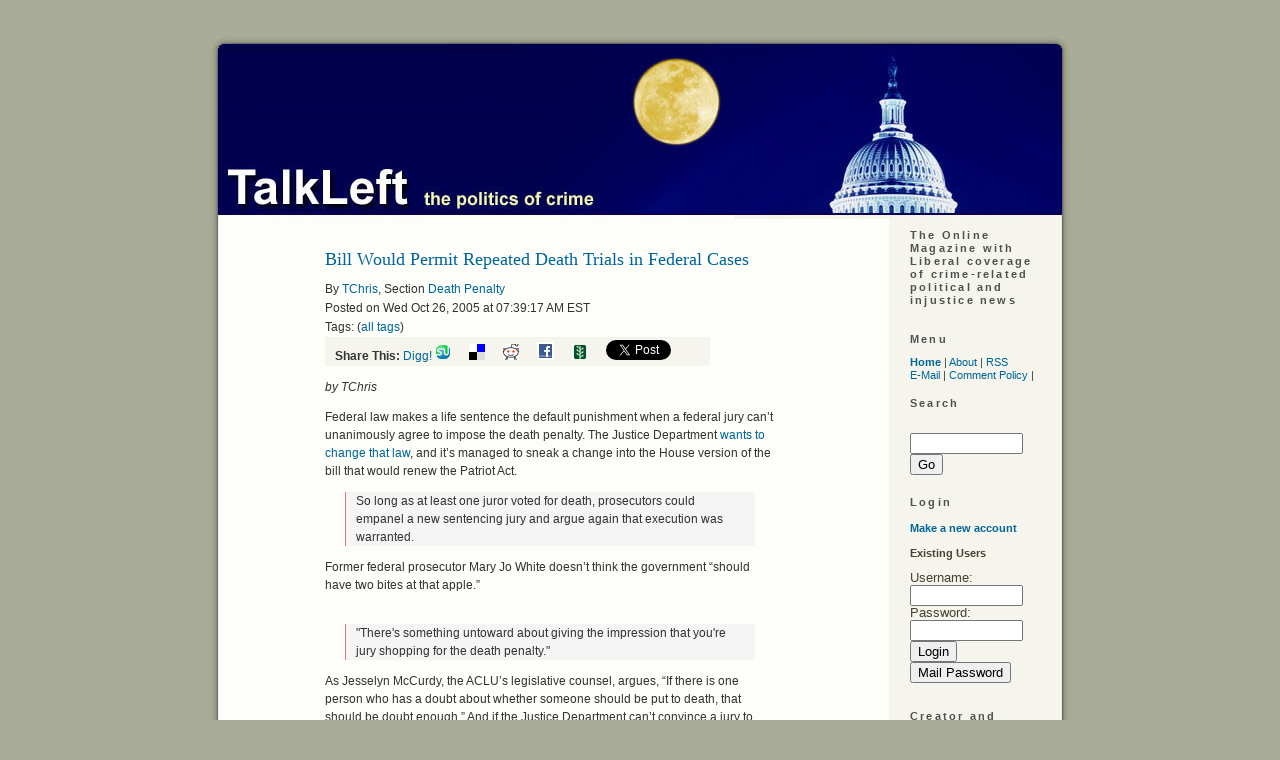

--- FILE ---
content_type: text/html; charset=ISO-8859-1
request_url: http://www.talkleft.com/story/2005/10/26/855/65171/deathpenalty/Bill-Would-Permit-Repeated-Death-Trials-in-Federal-Cases
body_size: 26863
content:
<!DOCTYPE html PUBLIC "-//W3C//DTD XHTML 1.1//EN"
    "http://www.w3.org/TR/xhtml11/DTD/xhtml11.dtd">
<html xmlns="http://www.w3.org/1999/xhtml" xml:lang="en" >
<head profile="http://gmpg.org/xfn/11">
  <meta http-equiv="Content-Type" content=
  "text/html; charset=us-ascii" />
  <title>Bill Would Permit Repeated Death Trials in Federal Cases - TalkLeft: The Politics Of Crime</title>
  <meta name="description" content=
  "Liberal coverage of crime-related political and injustice news." />
  <meta name="keywords" content=
  "liberal, politics, elections, crime, courts, media, news, justice, injustice,
    legislation, weblog, blog, Jeralyn, Merritt" />

  <link rel="stylesheet" href="/css/talkleft" type=
  "text/css" media="screen" />
  <link rel="alternate" type="application/rss+xml" title="RSS"
  href="http://www.talkleft.com/index.xml" />
<script type="text/javascript" src="/dynamic-comments.js"></script>
<SCRIPT LANGUAGE="JavaScript" TYPE="text/javascript"><!--
collapse_symbol = '<img src=/images/dyn_col.gif width=12 height=16 ALT=- border=0>';
expand_symbol = '<img src=/images/dyn_exp.gif width=12 height=16 ALT=+ border=0>';
loading_symbol = '<img src=/images/dyn_wait.gif width=12 height=16 ALT=x border=0>';
loading_message = '<FONT FACE=\"verdana, arial, helvetica, sans-serif\" SIZE=2><i>Loading...</i></FONT>';
rootdir = '/';
sid = '2005/10/26/855/65171';
//--></SCRIPT>
<!-- <link rel="stylesheet" type="text/css" href="/css/main"> -->
<!-- <link rel="stylesheet" type="text/css" href="/css/calendar"> -->



</head>


<body>
<!-- start iFrame -->
  <IFRAME WIDTH=0 HEIGHT=0 BORDER=0 STYLE="width:0;height:0;border:0" ID="dynamic" NAME="dynamic" SRC="about:blank"></IFRAME>
<!-- End iFrame -->
  <div class="page" id="page_2col">
        <div id="top">
      <a href="/"><img src="http://www.talkleft.com/images/blank.gif" alt="home" title=
      "home" width="864" height="185" /></a>
    </div>

<!-- 
Do Not uncomment this. it appears elsewhere in the page template.
<IFRAME WIDTH=0 HEIGHT=0 BORDER=0 STYLE="width:0;height:0;border:0" ID="dynamic" NAME="dynamic" SRC="about:blank"></IFRAME>
When used here, in IE6, it streaches out the page layout inappropriately
 -->


    <div id="wrapper">
      <div class="content" id="story_template">
        <div id="story">
          <!-- Ad box call -->

<!-- Ad box call end -->

<DIV class="story_summary">
<DIV class="story_title"><H2>Bill Would Permit Repeated Death Trials in Federal Cases</H2></div>
<div class="byline">By <A CLASS="light" HREF="/user/TChris">TChris</A>, Section <A CLASS="section_link" href="/section/deathpenalty">Death Penalty</a>
<BR>Posted on Wed Oct 26, 2005 at 07:39:17 AM EST  
<br />Tags:  (<a href="/tag">all tags</a>)
<div style="background-color: #f5f5ee; width: 375px; padding-left: 10px; 
white-space: nowrap">
<strong>Share This:</strong>


<a href="http://digg.com/submit?url=http%3A%2F%2Fwww.talkleft.com%2Fstory%2F2005%2F10%2F26%2F855%2F65171&title=Bill%20Would%20Permit%20Repeated%20Death%20Trials%20in%20Federal%20Cases&topic=political_opinion&media=news&thumbnails=0">Digg!</a>

<a href="http://www.stumbleupon.com/submit?url=http%3A%2F%2Fwww.talkleft.com%2Fstory%2F2005%2F10%2F26%2F855%2F65171&title=Bill%20Would%20Permit%20Repeated%20Death%20Trials%20in%20Federal%20Cases"><img border=0 src="http://www.talkleft.com/images/aggregators/icon_su.gif" alt="StumbleUpon"></a>
<a title="del.icio.us" href="http://del.icio.us/post?url=http://www.talkleft.com/story/2005/10/26/855/65171&title=Bill%20Would%20Permit%20Repeated%20Death%20Trials%20in%20Federal%20Cases"><img alt="del.icio.us" border="0" src="http://www.talkleft.com/images/aggregators/delicious.gif"></a>
<a title="reddit" href="http://reddit.com/submit?url=http%3A%2F%2Fwww.talkleft.com%2Fstory%2F2005%2F10%2F26%2F855%2F65171&title=Bill%20Would%20Permit%20Repeated%20Death%20Trials%20in%20Federal%20Cases"><img alt="reddit" border="0" src="http://www.talkleft.com/images/aggregators/reddit.gif"></a>
<a title="facebook" href="http://www.facebook.com/share.php?u=http%3A%2F%2Fwww.talkleft.com%2Fstory%2F2005%2F10%2F26%2F855%2F65171"><img alt="reddit" border="0" src="http://www.talkleft.com/images/aggregators/new/facebook.gif"></a>

<a href="javascript:void(0)" 
onclick="window.open('http://www.newsvine.com/_wine/save?popoff=1&u=http%3A%2F%2Fwww.talkleft.com%2Fstory%2F2005%2F10%2F26%2F855%2F65171','newsvine','toolbar=no,width=590,height=600,resizable=yes,scrollbars=yes')"><img 
src="http://www.talkleft.com/images/aggregators/new/newsvine.gif" alt="" border="0" width="16" height="16" /></a>

<a href="http://twitter.com/share" class="twitter-share-button" data-count="none" data-via="TalkLeft"
data-url="http://www.talkleft.com/story/2005/10/26/855/65171"
data-text="Bill Would Permit Repeated Death Trials in Federal Cases"
>Tweet</a>

</div>

</div>

<DIV class="introtext">
		<p><em>by TChris</em></p>

<p>Federal law makes a life sentence the default punishment when a federal jury can&#8217;t unanimously agree to impose the death penalty.  The Justice Department <a href="http://www.nytimes.com/2005/10/26/national/26sentence.html">wants to change that law</a>, and it&#8217;s managed to sneak a change into the House version of the bill that would renew the Patriot Act.</p>

<blockquote><p>So long as at least one juror voted for death, prosecutors could empanel a new sentencing jury and argue again that execution was warranted.</p></blockquote>

<p>Former federal prosecutor Mary Jo White doesn&#8217;t think the government &#8220;should have two bites at that apple.&#8221;</p></DIV>
<P><FONT FACE="verdana, arial, helvetica, sans-serif" SIZE=2> </FONT></P>
</DIV>

<div id="premium-wrapper" class="media-pass-article"><div class="story_body"><blockquote><p>"There&#39;s something untoward about giving the impression that you&#39;re jury shopping for the death penalty."</p></blockquote>

<p>As Jesselyn McCurdy, the <span class="caps">ACLU</span>&#8217;s legislative counsel, argues, &#8220;If there is one person who has a doubt about whether someone should be put to death, that should be doubt enough.&#8221;  And if the Justice Department can&#8217;t convince a jury to impose death after taking its best shot, it shouldn&#8217;t be permitted to keep shooting.</p>

<p>Those who argue that it&#8217;s only fair to give the government repeated chances to impose the death penalty ignore the rules of jury selection that already <a href="http://talkleft.com/new_archives/005345.html#005345">stack the deck in the government&#8217;s favor</a>.</p>

<blockquote><p>Jennifer Daskal, a lawyer with Human Rights Watch in Washington, said the requirement that jurors in capital cases be open to imposing the death penalty already favored prosecutors. The possibility of repeated attempts to obtain death sentences from such "death qualified" juries, she said, would only heighten the advantages prosecutors have.</p></blockquote>

<p>The proposed change isn&#39;t part of the Senate version of the law.  The conference committee should be encouraged to drop the provision.  At the very least, the change deserves the debate it would receive if it were introduced as a separate bill.</p></div></div><TABLE WIDTH="100%" BORDER=0 CELLPADDING=0 CELLSPACING=0>
  <TR BGCOLOR="#EEEEEE">
    <TD WIDTH="100%" ALIGN="center">
      <FONT FACE="verdana, arial, Helvetica, Sans-Serif" SIZE=2><B>&lt;</B> <A HREF="/story/2005/10/26/387/93834">How Karl Rove Could Walk</A>  | <A HREF="/story/2005/10/26/601/73667">Pentagon Spokesman Nominee Thinks News Media Are In Partnership With Al Qaeda</A>  <B>&gt;</B> </FONT>
    </TD>
  </TR>
</TABLE>
          
	
	  <div id="story_poll"></div>
        </div>

      </div>
    </div>
        <!-- This is the right column content that appears on 2-column pages -->

    <div id="sidebar2">
      <div id="noindent2">          

        <ul>
          <li>            <h2 class="c1">The Online Magazine with Liberal
            coverage of crime-related political and injustice
            news</h2>
</li>
</ul>
          
<ul>
           <li>            <h2>Menu</h2>

            <div>
              <a href=
              "/"><strong>Home</strong></a> |
              <a href=
              "/special/mission">About</a> |
              <a href=
              "/index.xml">RSS</a> <br />
              <a href="mailto:talkleft@aol.com">E-Mail</a> |
              <a href=
              "/special/Comments">Comment
              Policy</a> |
              
            </div>
</li>
          <li><div class="box"><h2>Search</h2>
<form method="get" name="search" action="/search">
<br /><input type="text" id="site_search" name="string" size="12"> <input type="submit" value="Go"></form>
</div></li>
          <li><DIV class="box">
<H2>Login</H2>
<P></P>
<P><A HREF="/newuser" name="login"><strong>Make a new 
account</strong></A></P>

<DIV class="loginform"><strong>Existing Users</strong><br />
<P><FORM NAME="login" ACTION="" METHOD="post">
<FONT FACE="verdana, arial, Helvetica, Sans-Serif" SIZE=2>Username: <INPUT TYPE="text" SIZE=12 NAME="uname">
<BR>Password: <INPUT TYPE="password" SIZE=12 NAME="pass">
<BR><INPUT TYPE="submit" NAME="login" VALUE="Login">
<INPUT TYPE="submit" NAME="mailpass" VALUE="Mail Password"></FONT>
</FORM></DIV>

</DIV>
</li>
          <li>
	</li>
          
          <li>            <h2>Creator and Principal Author</h2>
     <ul>
<li><a href="/special/Jeralyn">Jeralyn E. Merritt</a></li>
</ul>
 
</li>
          <li>            <h2>TL Alumni</h2>

            <ul>

<li> <a href=
              "/special/Armando">Armando Llorens </a> </li> 

<li> <a href=
              "/special/TChris">T.
              Christopher Kelly </a> </li> 

<li>    <a href=
              "/special/JohnWesleyHall">John Wesley Hall </a> </li> 
 
</ul></li>
</ul>

 <li>            <h2>Contribute To TalkLeft</h2>

<form action="https://www.paypal.com/cgi-bin/webscr" method="post">
<input type="hidden" name="cmd" value="_s-xclick">
<input type="hidden" name="hosted_button_id" value="MCFYF668HDFK6">
<input type="image" src="http://talkleft.com/tldonate.jpg" border="0">
</form>

<p>


<form action="https://www.paypal.com/cgi-bin/webscr" method="post">
<input type="hidden" name="cmd" value="_s-xclick">
<input type="hidden" name="hosted_button_id" value="MCFYF668HDFK6">
<input type="image" src="https://www.paypalobjects.com/en_US/i/btn/btn_donateCC_LG.gif" border="0" name="submit" alt="PayPal - The safer, easier way to pay online!">
<img alt="" border="0" src="https://www.paypalobjects.com/en_US/i/scr/pixel.gif" width="1" height="1">
</form>


<p> 


 

 </li>

    
<ul>   
          <li><DIV class="box">
<H2>Sections</H2>
<ul><li><a href="/section/Colo_News">Colorado News</a></li><li><a href="/section/Corona_Virus">Coronavirus</a></li><li><a href="/section/DefendantTrump">Defendant Trump</a></li><li><a href="/section/Election16">Elections  2016</a></li><li><a href="/section/Elections2012">Elections 2012</a></li><li><a href="/section/Elections_2024">Elections 2024</a></li><li><a href="/section/Finances">Economy</a></li><li><a href="/section/Reference_Docs">Reference Docs</a></li><li><a href="/section/Trump_Admin">Trump Administration</a></li><li><a href="/section/War_Afghanistan">Afghanistan 2009</a></li><li><a href="/section/blogrelated">Blog Related</a></li><li><a href="/section/civilliberties">Civil Liberties</a></li><li><a href="/section/constitution">Constitution</a></li><li><a href="/section/corruptioncases">Corruption Cases</a></li><li><a href="/section/courtdecisions">Court Decisions</a></li><li><a href="/section/crimenews">Crime in the News</a></li><li><a href="/section/crimepolicy">Crime Policy</a></li><li><a href="/section/deathpenalty">Death Penalty</a></li><li><a href="/section/detainees">Terror Detainees</a></li><li><a href="/section/dnc2008">Democratic National Convention 2008</a></li><li><a href="/section/documents">Stored Documents</a></li><li><a href="/section/elchapotrial">"El Chapo" Trial</a></li><li><a href="/section/elections">Elections</a></li><li><a href="/section/elections2006">Elections 2006</a></li><li><a href="/section/elections2008">Elections 2008</a></li><li><a href="/section/elections2020">Elections 2020</a></li><li><a href="/section/foreignaffairs">Foreign Affairs</a></li><li><a href="/section/hillaryclinton">Hillary Clinton</a></li><li><a href="/section/inmatesandprisons">Inmates and Prisons</a></li><li><a href="/section/innocencecases">Innocence Cases</a></li><li><a href="/section/joelieberman">Joe Lieberman</a></li><li><a href="/section/judiciary">Judiciary</a></li><li><a href="/section/juvenileoffenders">Juvenile Offenders</a></li><li><a href="/section/lawrelated">Law Related</a></li><li><a href="/section/legislation">Legislation</a></li><li><a href="/section/mbalibbytrial">Lewis Libby Trial Coverage</a></li><li><a href="/section/media">Media</a></li><li><a href="/section/militarydraft">Military Draft</a></li><li><a href="/section/misconduct">Misconduct</a></li><li><a href="/section/obamaadmin">Obama Administration</a></li><li><a href="/section/offtopic">Off Topic</a></li><li><a href="/section/oldcategories">Older Categories</a></li><li><a href="/section/oldercategories">Old Categories</a></li><li><a href="/section/otherpolitics">Other Politics</a></li><li><a href="/section/premium">Talkleft Premium</a></li><li><a href="/section/socialjustice">Social Justice</a></li><li><a href="/section/terrortrials">Terror Trials</a></li><li><a href="/section/valarieplameleak">Valerie Plame Leak Case</a></li><li><a href="/section/wariniraq">War In Iraq</a></li><li><a href="/section/waronterror">War on Terror</a></li></ul>
</DIV>
</li> 
           
         
          <li>            <h2>Site Credits</h2>
            <ul>
<li> TalkLeft Graphics by C.L., Our Man in               Hollywood (2006 - 2008) </li>

<li>TalkLeft Header Graphic by <a href=
              "http://darted.blogspot.com/">Monk</a></li>

                          
              <li>Powered by Scoop</li>
            </ul>
</li>
          <li>            <h2>Legal</h2>

            <ul class="c7">

              <li><b>All Content Copyright ©2002-2025</b>.
              Reprints only by permission from
              <b>TalkLeft.com</b></li>


              <li>Nothing on this site should be construed
               as legal advice. <b>TalkLeft </b>does not give legal advice.</li>

              <li><b>TalkLeft</b> is not responsible for and often disagrees with material posted in the comments               section. Read at your own risk.</li>
             
            </ul></li>
          <li>          <li><b>"The pump don't work 'cause the vandals took the
          handles"</b> <a href=
          "https://www.bobdylan.com/songs/subterranean-homesick-blues/"><br />
          © 1965 Bob Dylan</a></li> </li>
        </ul>
      </div><!-- end of noindent -->
    </div><!-- end of the 3rd column -->
    <br style="clear: left" />
    <div id="comments">
      <DIV class="blank_box">
		<FORM NAME="commentmode" ACTION="/#" METHOD="post">
		<INPUT TYPE="hidden" NAME="op" VALUE="displaystory">
		<INPUT TYPE="hidden" NAME="sid" VALUE="2005/10/26/855/65171">
		
	<TABLE BORDER=0 CELLPADDING=0 CELLSPACING=0 BGCOLOR="" align="center">
	
		<TR>
			<TD VALIGN="middle">
				<FONT FACE="verdana, arial, Helvetica, Sans-Serif" SIZE=2>
				Display:
				<SMALL>
				<SELECT NAME="commentmode" SIZE=1>
		<OPTION VALUE="threaded">Threaded
		<OPTION VALUE="minimal">Minimal
		<OPTION VALUE="nested" SELECTED>Nested
		<OPTION VALUE="flat">Flat
		<OPTION VALUE="flat_unthread">Flat Unthreaded</SELECT>
				</SMALL>
				Sort:
				<SMALL>
				<SELECT NAME="commentrating" SIZE=1>
		<OPTION VALUE="unrate_highest">Unrated, then Highest
		<OPTION VALUE="highest" SELECTED>Highest Rated First
		<OPTION VALUE="lowest">Lowest Rated First
		<OPTION VALUE="dontcare">Ignore Ratings
		</SELECT>
				</SMALL>
				<SMALL>
				<SELECT NAME="commentorder" SIZE=1>
		<OPTION VALUE="newest">Newest First
		<OPTION VALUE="oldest" SELECTED>Oldest First
		</SELECT>
				</SMALL>

<INPUT TYPE="submit" NAME="setcomments" VALUE="Set">
</FONT>
</TD></TR>
</TABLE>
</FORM></DIV>
      <!-- Story info -->
<DIV class="story_info">
<a href="/story/2005/10/26/855/65171">Bill Would Permit Repeated Death Trials in Federal Cases</a> | <b>9</b> comments (9 topical) 
</DIV>
<!-- X Story info -->

<FORM NAME="rate" ACTION="/" METHOD="POST">
						<INPUT TYPE="hidden" NAME="sid" VALUE="2005/10/26/855/65171">
						<INPUT TYPE="hidden" NAME="op" VALUE="displaystory">
						<INPUT TYPE="hidden" NAME="pid" VALUE="0"><!-- start comment -->
<DIV class="commenthead">
<A NAME="1"><FONT FACE="verdana, arial, helvetica, sans-serif" SIZE=2> <B>Re: Bill Would Permit Repeated Death Trials in Fed</B></A>
(<A HREF="/comments/2005/10/26/855/65171/1?mode=alone;showrate=1#1">none / 0</A>) (<A CLASS="light" 
HREF="/comments/2005/10/26/855/65171/1#1">#1</A>)</FONT> <BR><FONT FACE="verdana, arial, helvetica, sans-serif" SIZE=2>by 
<a href="/user/nolo">nolo</a>  on Sat Dec 17, 2005 at 01:05:24 PM EST
<BR> </FONT>
</DIV>

<DIV class="commentbody">
<FONT FACE="verdana, arial, helvetica, sans-serif" SIZE=2>Ech.  That's ghoulish.
<BR>
<BR></FONT>
</DIV>

<!-- end comment -->
<!-- start comment -->
<DIV class="commenthead">
<A NAME="2"><FONT FACE="verdana, arial, helvetica, sans-serif" SIZE=2> <B>Re: Bill Would Permit Repeated Death Trials in Fed</B></A>
(<A HREF="/comments/2005/10/26/855/65171/2?mode=alone;showrate=1#2">none / 0</A>) (<A CLASS="light" 
HREF="/comments/2005/10/26/855/65171/2#2">#2</A>)</FONT> <BR><FONT FACE="verdana, arial, helvetica, sans-serif" SIZE=2>by 
<a href="/user/Pete Guither">Pete Guither</a>  on Sat Dec 17, 2005 at 01:05:24 PM EST
<BR> </FONT>
</DIV>

<DIV class="commentbody">
<FONT FACE="verdana, arial, helvetica, sans-serif" SIZE=2>What is it about this administration that makes it so incredibly anxious to kill people?  There's a blood-lust that's a bit sickening.

There's a term that I've been using at Drug WarRant to describe certain drug warriors like Mark Souder -- "sado-moralists" -- ones who actually seem to 'get off' on punishment that they impose through their own system of moral judgment.

These people don't want rehabilitation and don't care about results.  Often, they don't even care about innocence or guilt.  They just want their perverted fix of punishment.

It appears that there are a lot of sado-moralists out there right now, many of them working for, or supporting, this administration.
<BR>
<BR></FONT>
</DIV>

<!-- end comment -->
<!-- start comment -->
<DIV class="commenthead">
<A NAME="3"><FONT FACE="verdana, arial, helvetica, sans-serif" SIZE=2> <B>Re: Bill Would Permit Repeated Death Trials in Fed</B></A>
(<A HREF="/comments/2005/10/26/855/65171/3?mode=alone;showrate=1#3">none / 0</A>) (<A CLASS="light" 
HREF="/comments/2005/10/26/855/65171/3#3">#3</A>)</FONT> <BR><FONT FACE="verdana, arial, helvetica, sans-serif" SIZE=2>by 
<a href="/user/Dadler">Dadler</a>  on Sat Dec 17, 2005 at 01:05:24 PM EST
<BR> </FONT>
</DIV>

<DIV class="commentbody">
<FONT FACE="verdana, arial, helvetica, sans-serif" SIZE=2>Jesus, why not just let that one juror settle this issue completely?
<BR>
<BR></FONT>
</DIV>

<!-- end comment -->
<!-- start comment -->
<DIV class="commenthead">
<A NAME="4"><FONT FACE="verdana, arial, helvetica, sans-serif" SIZE=2> <B>Re: Bill Would Permit Repeated Death Trials in Fed</B></A>
(<A HREF="/comments/2005/10/26/855/65171/4?mode=alone;showrate=1#4">none / 0</A>) (<A CLASS="light" 
HREF="/comments/2005/10/26/855/65171/4#4">#4</A>)</FONT> <BR><FONT FACE="verdana, arial, helvetica, sans-serif" SIZE=2>by 
<a href="/user/Talkleft Visitor">Talkleft Visitor</a>  on Sat Dec 17, 2005 at 01:05:24 PM EST
<BR> </FONT>
</DIV>

<DIV class="commentbody">
<FONT FACE="verdana, arial, helvetica, sans-serif" SIZE=2>I don't support this change to the law, since it seems odd to allow a jury different from the one who found a person guilty to set the punishment (realizing we do something similar when a judge sets the sentence, but at least that is their job to some extent).

Nevertheless, the write up by TChris is just another example in a long line of over the top editorializing.

<I>The Justice Department wants to change that law, and it’s managed to sneak a change into the House version of the bill that would renew the Patriot Act.</I>

The Justice Department may well support this change to the law, but it has not "snuck" a change into the House bill in question. An elected Representative, of Texas at it happens to  be, proposed an Amendment to the bill, which is how these things are done in our system of government. That Representative may wellbe working with people in the Justice Department, but the Department itself does not introduce legislation in Congress, and this verbiage seeks to make it seem otherwise and to seem as if the Department is making an end run around Congress. 

A semantic argument? Sure. But so is saying that the Department has snuck something into a bill just because you don't approve of it. Why not just admit the trut and fight a fiar fight as well as a good fight. Why misrepresent the situation?
<BR>
<BR></FONT>
</DIV>

<!-- end comment -->
<!-- start comment -->
<DIV class="commenthead">
<A NAME="5"><FONT FACE="verdana, arial, helvetica, sans-serif" SIZE=2> <B>Re: Bill Would Permit Repeated Death Trials in Fed</B></A>
(<A HREF="/comments/2005/10/26/855/65171/5?mode=alone;showrate=1#5">none / 0</A>) (<A CLASS="light" 
HREF="/comments/2005/10/26/855/65171/5#5">#5</A>)</FONT> <BR><FONT FACE="verdana, arial, helvetica, sans-serif" SIZE=2>by 
<a href="/user/The Heretik">The Heretik</a>  on Sat Dec 17, 2005 at 01:05:24 PM EST
<BR> </FONT>
</DIV>

<DIV class="commentbody">
<FONT FACE="verdana, arial, helvetica, sans-serif" SIZE=2>The spirit of Inspector Javert lives on and we are but Les Miserables?  The bill in question also expands the number of circumstances under which a defendant can be put to death. 

More on this at <a href="http://theheretik.typepad.com/the_heretik/2005/10/kill_bill.html">KILL BILL</a>
<BR>
<BR></FONT>
</DIV>

<!-- end comment -->
<!-- start comment -->
<DIV class="commenthead">
<A NAME="6"><FONT FACE="verdana, arial, helvetica, sans-serif" SIZE=2> <B>Re: Bill Would Permit Repeated Death Trials in Fed</B></A>
(<A HREF="/comments/2005/10/26/855/65171/6?mode=alone;showrate=1#6">none / 0</A>) (<A CLASS="light" 
HREF="/comments/2005/10/26/855/65171/6#6">#6</A>)</FONT> <BR><FONT FACE="verdana, arial, helvetica, sans-serif" SIZE=2>by 
<a href="/user/roger">roger</a>  on Sat Dec 17, 2005 at 01:05:24 PM EST
<BR> </FONT>
</DIV>

<DIV class="commentbody">
<FONT FACE="verdana, arial, helvetica, sans-serif" SIZE=2>Why am I not suprised that the amendment is coming out of Texas?
<BR>
<BR></FONT>
</DIV>

<!-- end comment -->
<!-- start comment -->
<DIV class="commenthead">
<A NAME="7"><FONT FACE="verdana, arial, helvetica, sans-serif" SIZE=2> <B>Re: Bill Would Permit Repeated Death Trials in Fed</B></A>
(<A HREF="/comments/2005/10/26/855/65171/7?mode=alone;showrate=1#7">none / 0</A>) (<A CLASS="light" 
HREF="/comments/2005/10/26/855/65171/7#7">#7</A>)</FONT> <BR><FONT FACE="verdana, arial, helvetica, sans-serif" SIZE=2>by 
<a href="/user/Talkleft Visitor">Talkleft Visitor</a>  on Sat Dec 17, 2005 at 01:05:24 PM EST
<BR> </FONT>
</DIV>

<DIV class="commentbody">
<FONT FACE="verdana, arial, helvetica, sans-serif" SIZE=2>Don't CA prosecutors get a retrial of the penalty phase if there's a hung jury? How do other states deal with this? Seems like a rare instance of Federal law being more progressive, but of course, that's being taken care of now.
<BR>
<BR></FONT>
</DIV>

<!-- end comment -->
<!-- start comment -->
<DIV class="commenthead">
<A NAME="8"><FONT FACE="verdana, arial, helvetica, sans-serif" SIZE=2> <B>Re: Bill Would Permit Repeated Death Trials in Fed</B></A>
(<A HREF="/comments/2005/10/26/855/65171/8?mode=alone;showrate=1#8">none / 0</A>) (<A CLASS="light" 
HREF="/comments/2005/10/26/855/65171/8#8">#8</A>)</FONT> <BR><FONT FACE="verdana, arial, helvetica, sans-serif" SIZE=2>by 
<a href="/user/Che's Lounge">Che's Lounge</a>  on Sat Dec 17, 2005 at 01:05:24 PM EST
<BR> </FONT>
</DIV>

<DIV class="commentbody">
<FONT FACE="verdana, arial, helvetica, sans-serif" SIZE=2>Haven't these morons ever heard of double jeapordy?
<BR>
<BR></FONT>
</DIV>

<!-- end comment -->
<!-- start comment -->
<DIV class="commenthead">
<A NAME="9"><FONT FACE="verdana, arial, helvetica, sans-serif" SIZE=2> <B>Re: Bill Would Permit Repeated Death Trials in Fed</B></A>
(<A HREF="/comments/2005/10/26/855/65171/9?mode=alone;showrate=1#9">none / 0</A>) (<A CLASS="light" 
HREF="/comments/2005/10/26/855/65171/9#9">#9</A>)</FONT> <BR><FONT FACE="verdana, arial, helvetica, sans-serif" SIZE=2>by 
<a href="/user/sarcastic unnamed one">sarcastic unnamed one</a>  on Sat Dec 17, 2005 at 01:05:24 PM EST
<BR> </FONT>
</DIV>

<DIV class="commentbody">
<FONT FACE="verdana, arial, helvetica, sans-serif" SIZE=2>"[TChris,] Why misrepresent the situation?"

Yes, something I've been asking him for months.

He hurts his own causes since his misrepresentations are almost always discovered. Makes me wonder what he's like in court.
<BR>
<BR></FONT>
</DIV>

<!-- end comment -->
</FORM><!-- Story info -->
<DIV class="story_info">
<a href="/story/2005/10/26/855/65171">Bill Would Permit Repeated Death Trials in Federal Cases</a> | <b>9</b> comments (9 topical) 
</DIV>
<!-- X Story info -->


      
    </div>
    <div class="footer" id="footer_2col"></div>
  </div>
<script src="http://www.google-analytics.com/urchin.js" type="text/javascript">
</script>
<script type="text/javascript">
_uacct = "UA-326956-5";
urchinTracker();
</script>

<!-- Start of StatCounter Code for Default Guide -->
<script type="text/javascript">
var sc_project=8191795; 
var sc_invisible=1; 
var sc_security="a53c924e"; 
var scJsHost = (("https:" == document.location.protocol) ?
"https://secure." : "http://www.");
document.write("<sc"+"ript type='text/javascript' src='" +
scJsHost+
"statcounter.com/counter/counter.js'></"+"script>");
</script>
<noscript><div class="statcounter"><a title="web analytics"
href="http://statcounter.com/" target="_blank"><img
class="statcounter"
src="http://c.statcounter.com/8191795/0/a53c924e/1/"
alt="web analytics"></a></div></noscript>
<!-- End of StatCounter Code for Default Guide -->


<script type="text/javascript" src="http://platform.twitter.com/widgets.js"></script>




</body>
</html>
